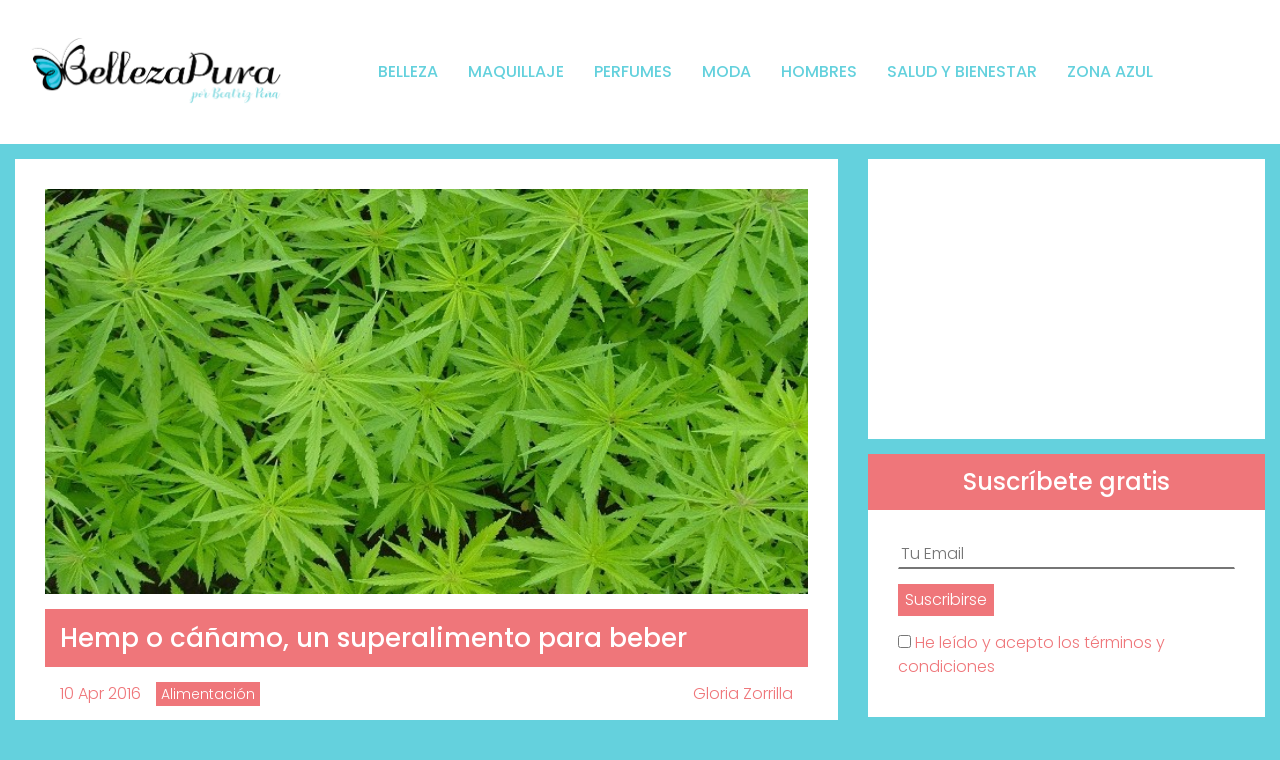

--- FILE ---
content_type: text/html; charset=UTF-8
request_url: https://www.bellezapura.com/2016/04/10/hemp-o-canamo-un-superalimento-para-beber/
body_size: 20783
content:
<!doctype html><html
lang=es><head><style>img.lazy{min-height:1px}</style><link
href=https://www.bellezapura.com/wp-content/plugins/w3-total-cache/pub/js/lazyload.min.js as=script><meta
charset="UTF-8"><meta
name="viewport" content="width=device-width, initial-scale=1, minimal-ui"><link
rel=profile href=https://gmpg.org/xfn/11><link
rel=preconnect href=https://fonts.googleapis.com><link
rel=preconnect href=https://fonts.gstatic.com crossorigin><link
href="https://fonts.googleapis.com/css2?family=Poppins:ital,wght@0,300;0,400;0,500;0,600;0,700;1,300;1,400;1,500;1,600;1,700&display=swap" rel=stylesheet><meta
name='robots' content='index, follow, max-image-preview:large, max-snippet:-1, max-video-preview:-1'><style>img:is([sizes="auto" i], [sizes^="auto," i]) { contain-intrinsic-size: 3000px 1500px }</style><title>Hemp o cáñamo, un superalimento para beberlo</title><meta
name="description" content="Hemp drink, un nuevo superalimento para tomarlo como bebida a base de cáñamo o cannabis. Muy sano y digestivo, sin lactosa, ni gluten. Leche vegetal 100%"><link
rel=canonical href=https://www.bellezapura.com/2016/04/10/hemp-o-canamo-un-superalimento-para-beber/ ><meta
property="og:locale" content="es_ES"><meta
property="og:type" content="article"><meta
property="og:title" content="Hemp o cáñamo, un superalimento para beberlo"><meta
property="og:description" content="Hemp drink, un nuevo superalimento para tomarlo como bebida a base de cáñamo o cannabis. Muy sano y digestivo, sin lactosa, ni gluten. Leche vegetal 100%"><meta
property="og:url" content="https://www.bellezapura.com/2016/04/10/hemp-o-canamo-un-superalimento-para-beber/"><meta
property="og:site_name" content="BellezaPura"><meta
property="article:publisher" content="https://www.facebook.com/BellezaPuraMagazine/"><meta
property="article:published_time" content="2016-04-09T22:09:58+00:00"><meta
property="article:modified_time" content="2016-04-10T10:54:05+00:00"><meta
property="og:image" content="https://www.bellezapura.com/wp-content/uploads/2016/04/canabis.jpg"><meta
property="og:image:width" content="660"><meta
property="og:image:height" content="350"><meta
property="og:image:type" content="image/jpeg"><meta
name="author" content="Gloria Zorrilla"><meta
name="twitter:card" content="summary_large_image"><meta
name="twitter:label1" content="Escrito por"><meta
name="twitter:data1" content="Gloria Zorrilla"><meta
name="twitter:label2" content="Tiempo de lectura"><meta
name="twitter:data2" content="2 minutos"> <script type=application/ld+json class=yoast-schema-graph>{"@context":"https://schema.org","@graph":[{"@type":"Article","@id":"https://www.bellezapura.com/2016/04/10/hemp-o-canamo-un-superalimento-para-beber/#article","isPartOf":{"@id":"https://www.bellezapura.com/2016/04/10/hemp-o-canamo-un-superalimento-para-beber/"},"author":{"name":"Gloria Zorrilla","@id":"https://www.bellezapura.com/#/schema/person/7db717d3a28688fdefda527feab9ba97"},"headline":"Hemp o cáñamo, un superalimento para beber","datePublished":"2016-04-09T22:09:58+00:00","dateModified":"2016-04-10T10:54:05+00:00","mainEntityOfPage":{"@id":"https://www.bellezapura.com/2016/04/10/hemp-o-canamo-un-superalimento-para-beber/"},"wordCount":485,"commentCount":3,"publisher":{"@id":"https://www.bellezapura.com/#organization"},"image":{"@id":"https://www.bellezapura.com/2016/04/10/hemp-o-canamo-un-superalimento-para-beber/#primaryimage"},"thumbnailUrl":"https://www.bellezapura.com/wp-content/uploads/2016/04/canabis.jpg","keywords":["alimentos saludables","cannabis","marihuana","nutrición"],"articleSection":["Alimentación"],"inLanguage":"es","potentialAction":[{"@type":"CommentAction","name":"Comment","target":["https://www.bellezapura.com/2016/04/10/hemp-o-canamo-un-superalimento-para-beber/#respond"]}]},{"@type":"WebPage","@id":"https://www.bellezapura.com/2016/04/10/hemp-o-canamo-un-superalimento-para-beber/","url":"https://www.bellezapura.com/2016/04/10/hemp-o-canamo-un-superalimento-para-beber/","name":"Hemp o cáñamo, un superalimento para beberlo","isPartOf":{"@id":"https://www.bellezapura.com/#website"},"primaryImageOfPage":{"@id":"https://www.bellezapura.com/2016/04/10/hemp-o-canamo-un-superalimento-para-beber/#primaryimage"},"image":{"@id":"https://www.bellezapura.com/2016/04/10/hemp-o-canamo-un-superalimento-para-beber/#primaryimage"},"thumbnailUrl":"https://www.bellezapura.com/wp-content/uploads/2016/04/canabis.jpg","datePublished":"2016-04-09T22:09:58+00:00","dateModified":"2016-04-10T10:54:05+00:00","description":"Hemp drink, un nuevo superalimento para tomarlo como bebida a base de cáñamo o cannabis. Muy sano y digestivo, sin lactosa, ni gluten. Leche vegetal 100%","breadcrumb":{"@id":"https://www.bellezapura.com/2016/04/10/hemp-o-canamo-un-superalimento-para-beber/#breadcrumb"},"inLanguage":"es","potentialAction":[{"@type":"ReadAction","target":["https://www.bellezapura.com/2016/04/10/hemp-o-canamo-un-superalimento-para-beber/"]}]},{"@type":"ImageObject","inLanguage":"es","@id":"https://www.bellezapura.com/2016/04/10/hemp-o-canamo-un-superalimento-para-beber/#primaryimage","url":"https://www.bellezapura.com/wp-content/uploads/2016/04/canabis.jpg","contentUrl":"https://www.bellezapura.com/wp-content/uploads/2016/04/canabis.jpg","width":660,"height":350,"caption":"Hemp, cáñamo o o cannabis en hoja"},{"@type":"BreadcrumbList","@id":"https://www.bellezapura.com/2016/04/10/hemp-o-canamo-un-superalimento-para-beber/#breadcrumb","itemListElement":[{"@type":"ListItem","position":1,"name":"Portada","item":"https://www.bellezapura.com/"},{"@type":"ListItem","position":2,"name":"Hemp o cáñamo, un superalimento para beber"}]},{"@type":"WebSite","@id":"https://www.bellezapura.com/#website","url":"https://www.bellezapura.com/","name":"BellezaPura","description":"Tu Blog de Belleza por Beatriz Peña","publisher":{"@id":"https://www.bellezapura.com/#organization"},"potentialAction":[{"@type":"SearchAction","target":{"@type":"EntryPoint","urlTemplate":"https://www.bellezapura.com/?s={search_term_string}"},"query-input":{"@type":"PropertyValueSpecification","valueRequired":true,"valueName":"search_term_string"}}],"inLanguage":"es"},{"@type":"Organization","@id":"https://www.bellezapura.com/#organization","name":"BellezaPura","url":"https://www.bellezapura.com/","logo":{"@type":"ImageObject","inLanguage":"es","@id":"https://www.bellezapura.com/#/schema/logo/image/","url":"https://www.bellezapura.com/wp-content/uploads/2022/09/cropped-cropped-beatriz.png","contentUrl":"https://www.bellezapura.com/wp-content/uploads/2022/09/cropped-cropped-beatriz.png","width":1006,"height":274,"caption":"BellezaPura"},"image":{"@id":"https://www.bellezapura.com/#/schema/logo/image/"},"sameAs":["https://www.facebook.com/BellezaPuraMagazine/","https://www.instagram.com/beatriz.bellezapura/","https://www.youtube.com/channel/UCrLj7TYrtH7IKF5Ig2kvfiw"]},{"@type":"Person","@id":"https://www.bellezapura.com/#/schema/person/7db717d3a28688fdefda527feab9ba97","name":"Gloria Zorrilla","image":{"@type":"ImageObject","inLanguage":"es","@id":"https://www.bellezapura.com/#/schema/person/image/","url":"https://www.bellezapura.com/wp-content/uploads/2024/01/GZ-foto-150x150.jpg","contentUrl":"https://www.bellezapura.com/wp-content/uploads/2024/01/GZ-foto-150x150.jpg","caption":"Gloria Zorrilla"},"description":"Periodista, Blogger &amp; Social Media Manager. Especializada en lifestyle, viajes, lujo y wellness.","url":"https://www.bellezapura.com/author/gloria-zorrilla/"}]}</script> <link
rel=dns-prefetch href=//code.jquery.com> <script id=wpp-js src="https://www.bellezapura.com/wp-content/plugins/wordpress-popular-posts/assets/js/wpp.min.js?ver=7.3.6" data-sampling=0 data-sampling-rate=100 data-api-url=https://www.bellezapura.com/wp-json/wordpress-popular-posts data-post-id=102066 data-token=d494a1eb1d data-lang=0 data-debug=0></script> <link
rel=alternate type=application/rss+xml title="BellezaPura &raquo; Comentario Hemp o cáñamo, un superalimento para beber del feed" href=https://www.bellezapura.com/2016/04/10/hemp-o-canamo-un-superalimento-para-beber/feed/ > <script>/*<![CDATA[*/window._wpemojiSettings = {"baseUrl":"https:\/\/s.w.org\/images\/core\/emoji\/16.0.1\/72x72\/","ext":".png","svgUrl":"https:\/\/s.w.org\/images\/core\/emoji\/16.0.1\/svg\/","svgExt":".svg","source":{"concatemoji":"https:\/\/www.bellezapura.com\/wp-includes\/js\/wp-emoji-release.min.js?ver=e919e3a8aefdf891ab04439a430c35fd"}};
/*! This file is auto-generated */
!function(s,n){var o,i,e;function c(e){try{var t={supportTests:e,timestamp:(new Date).valueOf()};sessionStorage.setItem(o,JSON.stringify(t))}catch(e){}}function p(e,t,n){e.clearRect(0,0,e.canvas.width,e.canvas.height),e.fillText(t,0,0);var t=new Uint32Array(e.getImageData(0,0,e.canvas.width,e.canvas.height).data),a=(e.clearRect(0,0,e.canvas.width,e.canvas.height),e.fillText(n,0,0),new Uint32Array(e.getImageData(0,0,e.canvas.width,e.canvas.height).data));return t.every(function(e,t){return e===a[t]})}function u(e,t){e.clearRect(0,0,e.canvas.width,e.canvas.height),e.fillText(t,0,0);for(var n=e.getImageData(16,16,1,1),a=0;a<n.data.length;a++)if(0!==n.data[a])return!1;return!0}function f(e,t,n,a){switch(t){case"flag":return n(e,"\ud83c\udff3\ufe0f\u200d\u26a7\ufe0f","\ud83c\udff3\ufe0f\u200b\u26a7\ufe0f")?!1:!n(e,"\ud83c\udde8\ud83c\uddf6","\ud83c\udde8\u200b\ud83c\uddf6")&&!n(e,"\ud83c\udff4\udb40\udc67\udb40\udc62\udb40\udc65\udb40\udc6e\udb40\udc67\udb40\udc7f","\ud83c\udff4\u200b\udb40\udc67\u200b\udb40\udc62\u200b\udb40\udc65\u200b\udb40\udc6e\u200b\udb40\udc67\u200b\udb40\udc7f");case"emoji":return!a(e,"\ud83e\udedf")}return!1}function g(e,t,n,a){var r="undefined"!=typeof WorkerGlobalScope&&self instanceof WorkerGlobalScope?new OffscreenCanvas(300,150):s.createElement("canvas"),o=r.getContext("2d",{willReadFrequently:!0}),i=(o.textBaseline="top",o.font="600 32px Arial",{});return e.forEach(function(e){i[e]=t(o,e,n,a)}),i}function t(e){var t=s.createElement("script");t.src=e,t.defer=!0,s.head.appendChild(t)}"undefined"!=typeof Promise&&(o="wpEmojiSettingsSupports",i=["flag","emoji"],n.supports={everything:!0,everythingExceptFlag:!0},e=new Promise(function(e){s.addEventListener("DOMContentLoaded",e,{once:!0})}),new Promise(function(t){var n=function(){try{var e=JSON.parse(sessionStorage.getItem(o));if("object"==typeof e&&"number"==typeof e.timestamp&&(new Date).valueOf()<e.timestamp+604800&&"object"==typeof e.supportTests)return e.supportTests}catch(e){}return null}();if(!n){if("undefined"!=typeof Worker&&"undefined"!=typeof OffscreenCanvas&&"undefined"!=typeof URL&&URL.createObjectURL&&"undefined"!=typeof Blob)try{var e="postMessage("+g.toString()+"("+[JSON.stringify(i),f.toString(),p.toString(),u.toString()].join(",")+"));",a=new Blob([e],{type:"text/javascript"}),r=new Worker(URL.createObjectURL(a),{name:"wpTestEmojiSupports"});return void(r.onmessage=function(e){c(n=e.data),r.terminate(),t(n)})}catch(e){}c(n=g(i,f,p,u))}t(n)}).then(function(e){for(var t in e)n.supports[t]=e[t],n.supports.everything=n.supports.everything&&n.supports[t],"flag"!==t&&(n.supports.everythingExceptFlag=n.supports.everythingExceptFlag&&n.supports[t]);n.supports.everythingExceptFlag=n.supports.everythingExceptFlag&&!n.supports.flag,n.DOMReady=!1,n.readyCallback=function(){n.DOMReady=!0}}).then(function(){return e}).then(function(){var e;n.supports.everything||(n.readyCallback(),(e=n.source||{}).concatemoji?t(e.concatemoji):e.wpemoji&&e.twemoji&&(t(e.twemoji),t(e.wpemoji)))}))}((window,document),window._wpemojiSettings);/*]]>*/</script> <script id=belle-ready>window.advanced_ads_ready=function(e,a){a=a||"complete";var d=function(e){return"interactive"===a?"loading"!==e:"complete"===e};d(document.readyState)?e():document.addEventListener("readystatechange",(function(a){d(a.target.readyState)&&e()}),{once:"interactive"===a})},window.advanced_ads_ready_queue=window.advanced_ads_ready_queue||[];</script> <style id=wp-emoji-styles-inline-css>img.wp-smiley, img.emoji {
		display: inline !important;
		border: none !important;
		box-shadow: none !important;
		height: 1em !important;
		width: 1em !important;
		margin: 0 0.07em !important;
		vertical-align: -0.1em !important;
		background: none !important;
		padding: 0 !important;
	}</style><link
rel=stylesheet href=https://www.bellezapura.com/wp-content/cache/minify/a5ff7.css media=all><style id=classic-theme-styles-inline-css>/*! This file is auto-generated */
.wp-block-button__link{color:#fff;background-color:#32373c;border-radius:9999px;box-shadow:none;text-decoration:none;padding:calc(.667em + 2px) calc(1.333em + 2px);font-size:1.125em}.wp-block-file__button{background:#32373c;color:#fff;text-decoration:none}</style><style id=global-styles-inline-css>/*<![CDATA[*/:root{--wp--preset--aspect-ratio--square: 1;--wp--preset--aspect-ratio--4-3: 4/3;--wp--preset--aspect-ratio--3-4: 3/4;--wp--preset--aspect-ratio--3-2: 3/2;--wp--preset--aspect-ratio--2-3: 2/3;--wp--preset--aspect-ratio--16-9: 16/9;--wp--preset--aspect-ratio--9-16: 9/16;--wp--preset--color--black: #000000;--wp--preset--color--cyan-bluish-gray: #abb8c3;--wp--preset--color--white: #ffffff;--wp--preset--color--pale-pink: #f78da7;--wp--preset--color--vivid-red: #cf2e2e;--wp--preset--color--luminous-vivid-orange: #ff6900;--wp--preset--color--luminous-vivid-amber: #fcb900;--wp--preset--color--light-green-cyan: #7bdcb5;--wp--preset--color--vivid-green-cyan: #00d084;--wp--preset--color--pale-cyan-blue: #8ed1fc;--wp--preset--color--vivid-cyan-blue: #0693e3;--wp--preset--color--vivid-purple: #9b51e0;--wp--preset--gradient--vivid-cyan-blue-to-vivid-purple: linear-gradient(135deg,rgba(6,147,227,1) 0%,rgb(155,81,224) 100%);--wp--preset--gradient--light-green-cyan-to-vivid-green-cyan: linear-gradient(135deg,rgb(122,220,180) 0%,rgb(0,208,130) 100%);--wp--preset--gradient--luminous-vivid-amber-to-luminous-vivid-orange: linear-gradient(135deg,rgba(252,185,0,1) 0%,rgba(255,105,0,1) 100%);--wp--preset--gradient--luminous-vivid-orange-to-vivid-red: linear-gradient(135deg,rgba(255,105,0,1) 0%,rgb(207,46,46) 100%);--wp--preset--gradient--very-light-gray-to-cyan-bluish-gray: linear-gradient(135deg,rgb(238,238,238) 0%,rgb(169,184,195) 100%);--wp--preset--gradient--cool-to-warm-spectrum: linear-gradient(135deg,rgb(74,234,220) 0%,rgb(151,120,209) 20%,rgb(207,42,186) 40%,rgb(238,44,130) 60%,rgb(251,105,98) 80%,rgb(254,248,76) 100%);--wp--preset--gradient--blush-light-purple: linear-gradient(135deg,rgb(255,206,236) 0%,rgb(152,150,240) 100%);--wp--preset--gradient--blush-bordeaux: linear-gradient(135deg,rgb(254,205,165) 0%,rgb(254,45,45) 50%,rgb(107,0,62) 100%);--wp--preset--gradient--luminous-dusk: linear-gradient(135deg,rgb(255,203,112) 0%,rgb(199,81,192) 50%,rgb(65,88,208) 100%);--wp--preset--gradient--pale-ocean: linear-gradient(135deg,rgb(255,245,203) 0%,rgb(182,227,212) 50%,rgb(51,167,181) 100%);--wp--preset--gradient--electric-grass: linear-gradient(135deg,rgb(202,248,128) 0%,rgb(113,206,126) 100%);--wp--preset--gradient--midnight: linear-gradient(135deg,rgb(2,3,129) 0%,rgb(40,116,252) 100%);--wp--preset--font-size--small: 13px;--wp--preset--font-size--medium: 20px;--wp--preset--font-size--large: 36px;--wp--preset--font-size--x-large: 42px;--wp--preset--spacing--20: 0.44rem;--wp--preset--spacing--30: 0.67rem;--wp--preset--spacing--40: 1rem;--wp--preset--spacing--50: 1.5rem;--wp--preset--spacing--60: 2.25rem;--wp--preset--spacing--70: 3.38rem;--wp--preset--spacing--80: 5.06rem;--wp--preset--shadow--natural: 6px 6px 9px rgba(0, 0, 0, 0.2);--wp--preset--shadow--deep: 12px 12px 50px rgba(0, 0, 0, 0.4);--wp--preset--shadow--sharp: 6px 6px 0px rgba(0, 0, 0, 0.2);--wp--preset--shadow--outlined: 6px 6px 0px -3px rgba(255, 255, 255, 1), 6px 6px rgba(0, 0, 0, 1);--wp--preset--shadow--crisp: 6px 6px 0px rgba(0, 0, 0, 1);}:where(.is-layout-flex){gap: 0.5em;}:where(.is-layout-grid){gap: 0.5em;}body .is-layout-flex{display: flex;}.is-layout-flex{flex-wrap: wrap;align-items: center;}.is-layout-flex > :is(*, div){margin: 0;}body .is-layout-grid{display: grid;}.is-layout-grid > :is(*, div){margin: 0;}:where(.wp-block-columns.is-layout-flex){gap: 2em;}:where(.wp-block-columns.is-layout-grid){gap: 2em;}:where(.wp-block-post-template.is-layout-flex){gap: 1.25em;}:where(.wp-block-post-template.is-layout-grid){gap: 1.25em;}.has-black-color{color: var(--wp--preset--color--black) !important;}.has-cyan-bluish-gray-color{color: var(--wp--preset--color--cyan-bluish-gray) !important;}.has-white-color{color: var(--wp--preset--color--white) !important;}.has-pale-pink-color{color: var(--wp--preset--color--pale-pink) !important;}.has-vivid-red-color{color: var(--wp--preset--color--vivid-red) !important;}.has-luminous-vivid-orange-color{color: var(--wp--preset--color--luminous-vivid-orange) !important;}.has-luminous-vivid-amber-color{color: var(--wp--preset--color--luminous-vivid-amber) !important;}.has-light-green-cyan-color{color: var(--wp--preset--color--light-green-cyan) !important;}.has-vivid-green-cyan-color{color: var(--wp--preset--color--vivid-green-cyan) !important;}.has-pale-cyan-blue-color{color: var(--wp--preset--color--pale-cyan-blue) !important;}.has-vivid-cyan-blue-color{color: var(--wp--preset--color--vivid-cyan-blue) !important;}.has-vivid-purple-color{color: var(--wp--preset--color--vivid-purple) !important;}.has-black-background-color{background-color: var(--wp--preset--color--black) !important;}.has-cyan-bluish-gray-background-color{background-color: var(--wp--preset--color--cyan-bluish-gray) !important;}.has-white-background-color{background-color: var(--wp--preset--color--white) !important;}.has-pale-pink-background-color{background-color: var(--wp--preset--color--pale-pink) !important;}.has-vivid-red-background-color{background-color: var(--wp--preset--color--vivid-red) !important;}.has-luminous-vivid-orange-background-color{background-color: var(--wp--preset--color--luminous-vivid-orange) !important;}.has-luminous-vivid-amber-background-color{background-color: var(--wp--preset--color--luminous-vivid-amber) !important;}.has-light-green-cyan-background-color{background-color: var(--wp--preset--color--light-green-cyan) !important;}.has-vivid-green-cyan-background-color{background-color: var(--wp--preset--color--vivid-green-cyan) !important;}.has-pale-cyan-blue-background-color{background-color: var(--wp--preset--color--pale-cyan-blue) !important;}.has-vivid-cyan-blue-background-color{background-color: var(--wp--preset--color--vivid-cyan-blue) !important;}.has-vivid-purple-background-color{background-color: var(--wp--preset--color--vivid-purple) !important;}.has-black-border-color{border-color: var(--wp--preset--color--black) !important;}.has-cyan-bluish-gray-border-color{border-color: var(--wp--preset--color--cyan-bluish-gray) !important;}.has-white-border-color{border-color: var(--wp--preset--color--white) !important;}.has-pale-pink-border-color{border-color: var(--wp--preset--color--pale-pink) !important;}.has-vivid-red-border-color{border-color: var(--wp--preset--color--vivid-red) !important;}.has-luminous-vivid-orange-border-color{border-color: var(--wp--preset--color--luminous-vivid-orange) !important;}.has-luminous-vivid-amber-border-color{border-color: var(--wp--preset--color--luminous-vivid-amber) !important;}.has-light-green-cyan-border-color{border-color: var(--wp--preset--color--light-green-cyan) !important;}.has-vivid-green-cyan-border-color{border-color: var(--wp--preset--color--vivid-green-cyan) !important;}.has-pale-cyan-blue-border-color{border-color: var(--wp--preset--color--pale-cyan-blue) !important;}.has-vivid-cyan-blue-border-color{border-color: var(--wp--preset--color--vivid-cyan-blue) !important;}.has-vivid-purple-border-color{border-color: var(--wp--preset--color--vivid-purple) !important;}.has-vivid-cyan-blue-to-vivid-purple-gradient-background{background: var(--wp--preset--gradient--vivid-cyan-blue-to-vivid-purple) !important;}.has-light-green-cyan-to-vivid-green-cyan-gradient-background{background: var(--wp--preset--gradient--light-green-cyan-to-vivid-green-cyan) !important;}.has-luminous-vivid-amber-to-luminous-vivid-orange-gradient-background{background: var(--wp--preset--gradient--luminous-vivid-amber-to-luminous-vivid-orange) !important;}.has-luminous-vivid-orange-to-vivid-red-gradient-background{background: var(--wp--preset--gradient--luminous-vivid-orange-to-vivid-red) !important;}.has-very-light-gray-to-cyan-bluish-gray-gradient-background{background: var(--wp--preset--gradient--very-light-gray-to-cyan-bluish-gray) !important;}.has-cool-to-warm-spectrum-gradient-background{background: var(--wp--preset--gradient--cool-to-warm-spectrum) !important;}.has-blush-light-purple-gradient-background{background: var(--wp--preset--gradient--blush-light-purple) !important;}.has-blush-bordeaux-gradient-background{background: var(--wp--preset--gradient--blush-bordeaux) !important;}.has-luminous-dusk-gradient-background{background: var(--wp--preset--gradient--luminous-dusk) !important;}.has-pale-ocean-gradient-background{background: var(--wp--preset--gradient--pale-ocean) !important;}.has-electric-grass-gradient-background{background: var(--wp--preset--gradient--electric-grass) !important;}.has-midnight-gradient-background{background: var(--wp--preset--gradient--midnight) !important;}.has-small-font-size{font-size: var(--wp--preset--font-size--small) !important;}.has-medium-font-size{font-size: var(--wp--preset--font-size--medium) !important;}.has-large-font-size{font-size: var(--wp--preset--font-size--large) !important;}.has-x-large-font-size{font-size: var(--wp--preset--font-size--x-large) !important;}
:where(.wp-block-post-template.is-layout-flex){gap: 1.25em;}:where(.wp-block-post-template.is-layout-grid){gap: 1.25em;}
:where(.wp-block-columns.is-layout-flex){gap: 2em;}:where(.wp-block-columns.is-layout-grid){gap: 2em;}
:root :where(.wp-block-pullquote){font-size: 1.5em;line-height: 1.6;}/*]]>*/</style><link
rel=stylesheet href=https://www.bellezapura.com/wp-content/cache/minify/4c431.css media=all><link
rel=stylesheet href=https://www.bellezapura.com/wp-content/cache/minify/ce937.css media=all><link
rel=stylesheet href=https://www.bellezapura.com/wp-content/cache/minify/8607e.css media=all><link
rel=stylesheet href=https://www.bellezapura.com/wp-content/cache/minify/de73e.css media=all><link
rel=stylesheet href=https://www.bellezapura.com/wp-content/cache/minify/18599.css media=all><link
rel=stylesheet href=https://www.bellezapura.com/wp-content/cache/minify/8bd37.css media=all><link
rel=stylesheet href=https://www.bellezapura.com/wp-content/cache/minify/b3606.css media=all><link
rel=stylesheet href=https://www.bellezapura.com/wp-content/cache/minify/45548.css media=all><link
rel=stylesheet href=https://www.bellezapura.com/wp-content/cache/minify/54e99.css media=all><link
rel=stylesheet href=https://www.bellezapura.com/wp-content/cache/minify/4ad1f.css media=all><link
rel=stylesheet href=https://www.bellezapura.com/wp-content/cache/minify/dda2a.css media=all><link
rel=stylesheet href=https://www.bellezapura.com/wp-content/cache/minify/96225.css media=all><link
rel=stylesheet href=https://www.bellezapura.com/wp-content/cache/minify/aad71.css media=all><link
rel=stylesheet href=https://www.bellezapura.com/wp-content/cache/minify/b0307.css media=all><link
rel=stylesheet href=https://www.bellezapura.com/wp-content/cache/minify/13edd.css media=all> <script defer src=https://www.bellezapura.com/wp-content/cache/minify/6f25a.js></script> <script id=say-what-js-js-extra>var say_what_data = {"replacements":{"bluth|All articles by|":"Todos los Art\u00edculos de","bluth|Comment|":"Comentario","bluth|Leave a Reply|":"Deja un comentario","bluth|Next Article|":"Deja un comentario","bluth|Popular articles by|":"Art\u00edculos Populares de","bluth|Post Comment|":"Enviar comentario","bluth|Name *|":"Nombre *","bluth|Your Name|":"Nombre","bluth|Your Email|":"Email","bluth|Submit Comment|":"Enviar Comentario"}};</script> <script defer src=https://www.bellezapura.com/wp-content/cache/minify/7cb2e.js></script> <script src="https://code.jquery.com/jquery-3.6.0.min.js?ver=3.6.0" id=jquery-js></script> <script defer src=https://www.bellezapura.com/wp-content/cache/minify/2434d.js></script> <script defer src=https://www.bellezapura.com/wp-content/cache/minify/4debc.js></script> <script id=advanced-ads-advanced-js-js-extra>var advads_options = {"blog_id":"1","privacy":{"enabled":false,"state":"not_needed"}};</script> <script defer src=https://www.bellezapura.com/wp-content/cache/minify/2c6e9.js></script> <script id=advanced_ads_pro/visitor_conditions-js-extra>var advanced_ads_pro_visitor_conditions = {"referrer_cookie_name":"advanced_ads_pro_visitor_referrer","referrer_exdays":"365","page_impr_cookie_name":"advanced_ads_page_impressions","page_impr_exdays":"3650"};</script> <script defer src=https://www.bellezapura.com/wp-content/cache/minify/761e0.js></script> <script defer src=https://www.bellezapura.com/wp-content/cache/minify/58b0b.js></script> <script defer src=https://www.bellezapura.com/wp-content/cache/minify/6ed7c.js></script> <script defer src=https://www.bellezapura.com/wp-content/cache/minify/3c9e1.js></script> <script defer src=https://www.bellezapura.com/wp-content/cache/minify/6015e.js></script> <script id=gridrotator-js-extra>var GridRotator = {"assetsUrl":"https:\/\/www.bellezapura.com\/wp-content\/plugins\/enjoy-instagram-instagram-responsive-images-gallery-and-carousel\/assets"};</script> <script defer src=https://www.bellezapura.com/wp-content/cache/minify/80490.js></script> <script defer src=https://www.bellezapura.com/wp-content/cache/minify/6e40b.js></script> <script defer src=https://www.bellezapura.com/wp-content/cache/minify/56f3c.js></script> <script defer src=https://www.bellezapura.com/wp-content/cache/minify/96bdf.js></script> <link
rel=https://api.w.org/ href=https://www.bellezapura.com/wp-json/ ><link
rel=alternate title=JSON type=application/json href=https://www.bellezapura.com/wp-json/wp/v2/posts/102066><link
rel=EditURI type=application/rsd+xml title=RSD href=https://www.bellezapura.com/xmlrpc.php?rsd><link
rel=shortlink href='https://www.bellezapura.com/?p=102066'><link
rel=alternate title="oEmbed (JSON)" type=application/json+oembed href="https://www.bellezapura.com/wp-json/oembed/1.0/embed?url=https%3A%2F%2Fwww.bellezapura.com%2F2016%2F04%2F10%2Fhemp-o-canamo-un-superalimento-para-beber%2F"><link
rel=alternate title="oEmbed (XML)" type=text/xml+oembed href="https://www.bellezapura.com/wp-json/oembed/1.0/embed?url=https%3A%2F%2Fwww.bellezapura.com%2F2016%2F04%2F10%2Fhemp-o-canamo-un-superalimento-para-beber%2F&#038;format=xml"> <script async src="https://www.googletagmanager.com/gtag/js?id=G-WG24QWGVHJ "></script> <script>window.dataLayer = window.dataLayer || [];
			function gtag(){dataLayer.push(arguments);}
			gtag('js', new Date());
			gtag('config', 'G-WG24QWGVHJ ');</script> <script>(function(url){
	if(/(?:Chrome\/26\.0\.1410\.63 Safari\/537\.31|WordfenceTestMonBot)/.test(navigator.userAgent)){ return; }
	var addEvent = function(evt, handler) {
		if (window.addEventListener) {
			document.addEventListener(evt, handler, false);
		} else if (window.attachEvent) {
			document.attachEvent('on' + evt, handler);
		}
	};
	var removeEvent = function(evt, handler) {
		if (window.removeEventListener) {
			document.removeEventListener(evt, handler, false);
		} else if (window.detachEvent) {
			document.detachEvent('on' + evt, handler);
		}
	};
	var evts = 'contextmenu dblclick drag dragend dragenter dragleave dragover dragstart drop keydown keypress keyup mousedown mousemove mouseout mouseover mouseup mousewheel scroll'.split(' ');
	var logHuman = function() {
		if (window.wfLogHumanRan) { return; }
		window.wfLogHumanRan = true;
		var wfscr = document.createElement('script');
		wfscr.type = 'text/javascript';
		wfscr.async = true;
		wfscr.src = url + '&r=' + Math.random();
		(document.getElementsByTagName('head')[0]||document.getElementsByTagName('body')[0]).appendChild(wfscr);
		for (var i = 0; i < evts.length; i++) {
			removeEvent(evts[i], logHuman);
		}
	};
	for (var i = 0; i < evts.length; i++) {
		addEvent(evts[i], logHuman);
	}
})('//www.bellezapura.com/?wordfence_lh=1&hid=DF1B4F1A51D0181A8959A92B2ABC50B0');</script> <script>//Grid displaying after loading of images
			function display_grid() {
				jQuery('[id^="ei-grid-loading-"]').hide();
				jQuery('[id^="ei-grid-list-"]').show();
			}

			window.onload = display_grid;

			jQuery(function () {
				jQuery(document).on('click', '.fancybox-caption__body', function () {
					jQuery(this).toggleClass('full-caption')
				})
			});</script> <style id=wpp-loading-animation-styles>@-webkit-keyframes bgslide{from{background-position-x:0}to{background-position-x:-200%}}@keyframes bgslide{from{background-position-x:0}to{background-position-x:-200%}}.wpp-widget-block-placeholder,.wpp-shortcode-placeholder{margin:0 auto;width:60px;height:3px;background:#dd3737;background:linear-gradient(90deg,#dd3737 0%,#571313 10%,#dd3737 100%);background-size:200% auto;border-radius:3px;-webkit-animation:bgslide 1s infinite linear;animation:bgslide 1s infinite linear}</style> <script>var advadsCfpQueue = [];
		var advadsCfpAd = function( adID ){
			if ( 'undefined' == typeof advadsProCfp ) { advadsCfpQueue.push( adID ) } else { advadsProCfp.addElement( adID ) }
		};</script> <style>a.st_tag, a.internal_tag, .st_tag, .internal_tag { text-decoration: underline !important; }</style> <script type=application/ld+json class=saswp-schema-markup-output>[{"@context":"https:\/\/schema.org\/","@type":"Article","@id":"https:\/\/www.bellezapura.com\/2016\/04\/10\/hemp-o-canamo-un-superalimento-para-beber\/#Article","url":"https:\/\/www.bellezapura.com\/2016\/04\/10\/hemp-o-canamo-un-superalimento-para-beber\/","inLanguage":"es","mainEntityOfPage":"https:\/\/www.bellezapura.com\/2016\/04\/10\/hemp-o-canamo-un-superalimento-para-beber\/","headline":"Hemp o c\u00e1\u00f1amo, un superalimento para beber","description":"Hemp drink, un nuevo superalimento para tomarlo como bebida a base de c\u00e1\u00f1amo o cannabis.\r\nMuy sano y digestivo, sin lactosa, ni gluten. Leche vegetal 100%. Lo comercializa EcoMil.","articleBody":"Si eres de las que son al\u00e9rgicas a la lactosa o, simplemente consumes \u2018leches\u2019 vegetales por una cuesti\u00f3n de filosof\u00eda de vida, o por llevar una vida m\u00e1s saludable la bebida de c\u00e1\u00f1amo, es una gran alternativa a la de soja, arroz o la de almendra. S\u00ed, y me refiero a la de la planta de cannabis, a la que cada d\u00eda se le encuentran m\u00e1s usos. Y no me refiero al uso l\u00fadico de los porros, sino a usos textiles y en la alimentaci\u00f3n.    No te escandalices, se trata de un producto totalmente legal, aunque no demasiado conocido. El hemp (c\u00e1\u00f1amo o marihuana en espa\u00f1ol) est\u00e1 considerado como un superalimento, por su excelente valor nutricional. La manera m\u00e1s f\u00e1cil de consumirla es como bebida elaborada a partir de las semillas de c\u00e1\u00f1amo y agua. Es una bebida muy digestiva, al contrario que la soja o las leches animales, libre de lactosa y de gluten.         Semillas de c\u00e1\u00f1amo, hemp o cannabis    Si no la has probado nunca ver\u00e1s que tiene un gusto particular, como a nuez. EcoMil es una de las marcas que comercializa bebidas de cannabis\u00a0de cultivo ecol\u00f3gico en nuestro pa\u00eds. Los ingredientes: agua, semillas de c\u00e1\u00f1amo (3%), aceite de c\u00e1\u00f1amo (1.3%), almid\u00f3n de tapioca y lecitina de girasol. Y no contiene ni az\u00facares, ni edulcorantes.\u00a0La manera de consumirla es tal cual, sin az\u00facar, o bien fr\u00eda o caliente, como te guste m\u00e1s. Eso si, una vez que hayas abierto el envase tendr\u00e1s que meterlo en la nevera y dura unos 5 d\u00edas refrigerado.        Un vaso o 100g  Valor      Valor energ\u00e9tico  80Kcal\/165.00 kJ \/ 40.00 kcal      Grasas  2.90 g      Saturadas  0.30 g      Hidratos de Carbono  2.20 g      Az\u00facares  0.10 g      Lactosa  0.00 g      Prote\u00ednas  1.00 g      Sal  0.07 g        As\u00ed como vitaminas del grupo B, A, E, D. Minerales como: Potasio, F\u00f3sforo, Calcio, Hierro, Zinc, Magnesio\u2026 0% de colesterol, amino\u00e1cidos esenciales, rica en \u00e1cidos grasos omega3 y omega 6 \u2026 Un verdadero superalimento, sano y digestivo.    \u00bfTe atreves a probar el hemp drink? Igual te acabas acostumbrando y te gusta m\u00e1s que las otras opciones de \u2018leches\u2019 vegetales m\u00e1s conocidas y convencionales.     EcoMil, una de las marcas que comercializa la bebida de c\u00e1\u00f1amo    La puedes encontrar online, en tiendas de diet\u00e9tica, en El Corte Ingl\u00e9s, Carrefour y en la cadena de supermercados ecol\u00f3gicos Veritas.    Y si te gusta el sabor del c\u00e1\u00f1amo, tambi\u00e9n puedes encontrar otros productos alimenticios para consumirlo, en forma de semillas enteras, semillas molidas, aceite de c\u00e1\u00f1amo o en forma de barritas energ\u00e9ticas. T\u00fa eliges.    &nbsp;    Leche de C\u00e1\u00f1amo sin az\u00facar bio EcoMil. Precio: 2,50 euros\/ 1 litro    &nbsp;    &nbsp;","keywords":"alimentos saludables, cannabis, marihuana, nutrici\u00f3n, ","datePublished":"2016-04-10T00:09:58+02:00","dateModified":"2016-04-10T12:54:05+02:00","author":{"@type":"Person","name":"Gloria Zorrilla","description":"Periodista, Blogger &amp; Social Media Manager. Especializada en lifestyle, viajes, lujo y wellness.","url":"https:\/\/www.bellezapura.com\/author\/gloria-zorrilla\/","sameAs":[],"image":{"@type":"ImageObject","url":"https:\/\/www.bellezapura.com\/wp-content\/uploads\/2024\/01\/GZ-foto-150x150.jpg","height":96,"width":96}},"editor":{"@type":"Person","name":"Gloria Zorrilla","description":"Periodista, Blogger &amp; Social Media Manager. Especializada en lifestyle, viajes, lujo y wellness.","url":"https:\/\/www.bellezapura.com\/author\/gloria-zorrilla\/","sameAs":[],"image":{"@type":"ImageObject","url":"https:\/\/www.bellezapura.com\/wp-content\/uploads\/2024\/01\/GZ-foto-150x150.jpg","height":96,"width":96}},"publisher":{"@type":"Organization","name":"BellezaPura","url":"https:\/\/www.bellezapura.com","logo":{"@type":"ImageObject","url":"https:\/\/www.bellezapura.com\/wp-content\/uploads\/2019\/03\/BellezaPura-logo.png","width":160,"height":50}},"image":[{"@type":"ImageObject","@id":"https:\/\/www.bellezapura.com\/2016\/04\/10\/hemp-o-canamo-un-superalimento-para-beber\/#primaryimage","url":"https:\/\/www.bellezapura.com\/wp-content\/uploads\/2016\/04\/canabis-1200x900.jpg","width":"1200","height":"900","caption":"Hemp, c\u00e1\u00f1amo o o cannabis en hoja"},{"@type":"ImageObject","url":"https:\/\/www.bellezapura.com\/wp-content\/uploads\/2016\/04\/canabis-1200x720.jpg","width":"1200","height":"720","caption":"Hemp, c\u00e1\u00f1amo o o cannabis en hoja"},{"@type":"ImageObject","url":"https:\/\/www.bellezapura.com\/wp-content\/uploads\/2016\/04\/canabis-1200x675.jpg","width":"1200","height":"675","caption":"Hemp, c\u00e1\u00f1amo o o cannabis en hoja"},{"@type":"ImageObject","url":"https:\/\/www.bellezapura.com\/wp-content\/uploads\/2016\/04\/canabis-636x636.jpg","width":"636","height":"636","caption":"Hemp, c\u00e1\u00f1amo o o cannabis en hoja"},{"@type":"ImageObject","url":"https:\/\/www.bellezapura.com\/wp-content\/uploads\/2016\/04\/semillas-de-canamo-500x333.jpg","width":500,"height":333,"caption":"Semillas de c\u00e1\u00f1amo, hemp o cannabis"},{"@type":"ImageObject","url":"https:\/\/www.bellezapura.com\/wp-content\/uploads\/2016\/04\/ecomil-500x500.png","width":500,"height":500,"caption":"EcoMil, una de las marcas que comercializa la bebida de c\u00e1\u00f1amo"}]}]</script> <script async src="https://pagead2.googlesyndication.com/pagead/js/adsbygoogle.js?client=ca-pub-3841064002964891" crossorigin=anonymous></script> <style id=wp-custom-css>.custom_link_bar{
   display: block;
   width: 100%;
   text-align: center;
}

.widget_media_image a{
	width: 100%;
	display: block;
	max-width: none;
	text-align: center;	
}

.widget_media_image img{
	display: inline-block;
	margin: 30px;
	width: auto !important;
	max-width: calc(100% - 60px) !important;
	height: auto;
}

.widget.popular-posts h3{
	background-color: #EF767A;
color: white;
padding: 15px;
font-size: 24px;
text-align: center;
margin: 0;
}

.popular_posts_list {
	padding: 30px 30px 15px 30px;
}

.popular_posts_list .popular_posts_list_element{
	width: 100%;
	display: inline-block;
	margin-bottom: 15px;
}

.popular_posts_list .popular_posts_list_element .post_image{
	display: inline-block;
	width: 100%;
	position: relative;
	height: 220px;
	overflow: hidden;
}

.popular_posts_list .popular_posts_list_element .post_image img{
	position: absolute;
	top: 0;
	left: 50%;
	width: 100%;
	height: auto;
	transform: translateX(-50%)
}

.popular_posts_list .popular_posts_list_element .wpp-post-title{
	display: inline-block;
	width: 100%;
	color: #EF767A;
	text-transform: uppercase;
	font-weight: 500;
	text-decoration: none !important;
	margin-bottom: 5px;
}

.popular_posts_list .popular_posts_list_element .post_date{
	color: #EF767A;
	font-size: 14px;
}

.popular_posts_list .popular_posts_list_element .post_category {
	float: right;
}

.popular_posts_list .popular_posts_list_element .post_category a{
	background-color: #EF767A;
	color: white;
	margin-left: 5px;
	height: 24px;
	padding: 0 5px;
}
.popular-posts .wpp-no-data{
   text-align: center;
}

.body-container .row > .google-auto-placed {
	display: none !important
}

.google-auto-placed {
	overflow: auto !important;
}</style> <script async=true>(function() {
  var host = 'www.bellezapura.com';
  var element = document.createElement('script');
  var firstScript = document.getElementsByTagName('script')[0];
  var url = 'https://cmp.inmobi.com'
    .concat('/choice/', 'kTe7ugdTXUske', '/', host, '/choice.js?tag_version=V3');
  var uspTries = 0;
  var uspTriesLimit = 3;
  element.async = true;
  element.type = 'text/javascript';
  element.src = url;

  firstScript.parentNode.insertBefore(element, firstScript);

  function makeStub() {
    var TCF_LOCATOR_NAME = '__tcfapiLocator';
    var queue = [];
    var win = window;
    var cmpFrame;

    function addFrame() {
      var doc = win.document;
      var otherCMP = !!(win.frames[TCF_LOCATOR_NAME]);

      if (!otherCMP) {
        if (doc.body) {
          var iframe = doc.createElement('iframe');

          iframe.style.cssText = 'display:none';
          iframe.name = TCF_LOCATOR_NAME;
          doc.body.appendChild(iframe);
        } else {
          setTimeout(addFrame, 5);
        }
      }
      return !otherCMP;
    }

    function tcfAPIHandler() {
      var gdprApplies;
      var args = arguments;

      if (!args.length) {
        return queue;
      } else if (args[0] === 'setGdprApplies') {
        if (
          args.length > 3 &&
          args[2] === 2 &&
          typeof args[3] === 'boolean'
        ) {
          gdprApplies = args[3];
          if (typeof args[2] === 'function') {
            args[2]('set', true);
          }
        }
      } else if (args[0] === 'ping') {
        var retr = {
          gdprApplies: gdprApplies,
          cmpLoaded: false,
          cmpStatus: 'stub'
        };

        if (typeof args[2] === 'function') {
          args[2](retr);
        }
      } else {
        if(args[0] === 'init' && typeof args[3] === 'object') {
          args[3] = Object.assign(args[3], { tag_version: 'V3' });
        }
        queue.push(args);
      }
    }

    function postMessageEventHandler(event) {
      var msgIsString = typeof event.data === 'string';
      var json = {};

      try {
        if (msgIsString) {
          json = JSON.parse(event.data);
        } else {
          json = event.data;
        }
      } catch (ignore) {}

      var payload = json.__tcfapiCall;

      if (payload) {
        window.__tcfapi(
          payload.command,
          payload.version,
          function(retValue, success) {
            var returnMsg = {
              __tcfapiReturn: {
                returnValue: retValue,
                success: success,
                callId: payload.callId
              }
            };
            if (msgIsString) {
              returnMsg = JSON.stringify(returnMsg);
            }
            if (event && event.source && event.source.postMessage) {
              event.source.postMessage(returnMsg, '*');
            }
          },
          payload.parameter
        );
      }
    }

    while (win) {
      try {
        if (win.frames[TCF_LOCATOR_NAME]) {
          cmpFrame = win;
          break;
        }
      } catch (ignore) {}

      if (win === window.top) {
        break;
      }
      win = win.parent;
    }
    if (!cmpFrame) {
      addFrame();
      win.__tcfapi = tcfAPIHandler;
      win.addEventListener('message', postMessageEventHandler, false);
    }
  };

  makeStub();

  function makeGppStub() {
    const CMP_ID = 10;
    const SUPPORTED_APIS = [
      '2:tcfeuv2',
      '6:uspv1',
      '7:usnatv1',
      '8:usca',
      '9:usvav1',
      '10:uscov1',
      '11:usutv1',
      '12:usctv1'
    ];

    window.__gpp_addFrame = function (n) {
      if (!window.frames[n]) {
        if (document.body) {
          var i = document.createElement("iframe");
          i.style.cssText = "display:none";
          i.name = n;
          document.body.appendChild(i);
        } else {
          window.setTimeout(window.__gpp_addFrame, 10, n);
        }
      }
    };
    window.__gpp_stub = function () {
      var b = arguments;
      __gpp.queue = __gpp.queue || [];
      __gpp.events = __gpp.events || [];

      if (!b.length || (b.length == 1 && b[0] == "queue")) {
        return __gpp.queue;
      }

      if (b.length == 1 && b[0] == "events") {
        return __gpp.events;
      }

      var cmd = b[0];
      var clb = b.length > 1 ? b[1] : null;
      var par = b.length > 2 ? b[2] : null;
      if (cmd === "ping") {
        clb(
          {
            gppVersion: "1.1", // must be “Version.Subversion”, current: “1.1”
            cmpStatus: "stub", // possible values: stub, loading, loaded, error
            cmpDisplayStatus: "hidden", // possible values: hidden, visible, disabled
            signalStatus: "not ready", // possible values: not ready, ready
            supportedAPIs: SUPPORTED_APIS, // list of supported APIs
            cmpId: CMP_ID, // IAB assigned CMP ID, may be 0 during stub/loading
            sectionList: [],
            applicableSections: [-1],
            gppString: "",
            parsedSections: {},
          },
          true
        );
      } else if (cmd === "addEventListener") {
        if (!("lastId" in __gpp)) {
          __gpp.lastId = 0;
        }
        __gpp.lastId++;
        var lnr = __gpp.lastId;
        __gpp.events.push({
          id: lnr,
          callback: clb,
          parameter: par,
        });
        clb(
          {
            eventName: "listenerRegistered",
            listenerId: lnr, // Registered ID of the listener
            data: true, // positive signal
            pingData: {
              gppVersion: "1.1", // must be “Version.Subversion”, current: “1.1”
              cmpStatus: "stub", // possible values: stub, loading, loaded, error
              cmpDisplayStatus: "hidden", // possible values: hidden, visible, disabled
              signalStatus: "not ready", // possible values: not ready, ready
              supportedAPIs: SUPPORTED_APIS, // list of supported APIs
              cmpId: CMP_ID, // list of supported APIs
              sectionList: [],
              applicableSections: [-1],
              gppString: "",
              parsedSections: {},
            },
          },
          true
        );
      } else if (cmd === "removeEventListener") {
        var success = false;
        for (var i = 0; i < __gpp.events.length; i++) {
          if (__gpp.events[i].id == par) {
            __gpp.events.splice(i, 1);
            success = true;
            break;
          }
        }
        clb(
          {
            eventName: "listenerRemoved",
            listenerId: par, // Registered ID of the listener
            data: success, // status info
            pingData: {
              gppVersion: "1.1", // must be “Version.Subversion”, current: “1.1”
              cmpStatus: "stub", // possible values: stub, loading, loaded, error
              cmpDisplayStatus: "hidden", // possible values: hidden, visible, disabled
              signalStatus: "not ready", // possible values: not ready, ready
              supportedAPIs: SUPPORTED_APIS, // list of supported APIs
              cmpId: CMP_ID, // CMP ID
              sectionList: [],
              applicableSections: [-1],
              gppString: "",
              parsedSections: {},
            },
          },
          true
        );
      } else if (cmd === "hasSection") {
        clb(false, true);
      } else if (cmd === "getSection" || cmd === "getField") {
        clb(null, true);
      }
      //queue all other commands
      else {
        __gpp.queue.push([].slice.apply(b));
      }
    };
    window.__gpp_msghandler = function (event) {
      var msgIsString = typeof event.data === "string";
      try {
        var json = msgIsString ? JSON.parse(event.data) : event.data;
      } catch (e) {
        var json = null;
      }
      if (typeof json === "object" && json !== null && "__gppCall" in json) {
        var i = json.__gppCall;
        window.__gpp(
          i.command,
          function (retValue, success) {
            var returnMsg = {
              __gppReturn: {
                returnValue: retValue,
                success: success,
                callId: i.callId,
              },
            };
            event.source.postMessage(msgIsString ? JSON.stringify(returnMsg) : returnMsg, "*");
          },
          "parameter" in i ? i.parameter : null,
          "version" in i ? i.version : "1.1"
        );
      }
    };
    if (!("__gpp" in window) || typeof window.__gpp !== "function") {
      window.__gpp = window.__gpp_stub;
      window.addEventListener("message", window.__gpp_msghandler, false);
      window.__gpp_addFrame("__gppLocator");
    }
  };

  makeGppStub();

  var uspStubFunction = function() {
    var arg = arguments;
    if (typeof window.__uspapi !== uspStubFunction) {
      setTimeout(function() {
        if (typeof window.__uspapi !== 'undefined') {
          window.__uspapi.apply(window.__uspapi, arg);
        }
      }, 500);
    }
  };

  var checkIfUspIsReady = function() {
    uspTries++;
    if (window.__uspapi === uspStubFunction && uspTries < uspTriesLimit) {
      console.warn('USP is not accessible');
    } else {
      clearInterval(uspInterval);
    }
  };

  if (typeof window.__uspapi === 'undefined') {
    window.__uspapi = uspStubFunction;
    var uspInterval = setInterval(checkIfUspIsReady, 6000);
  }
})();</script> </head><body
class="wp-singular post-template-default single single-post postid-102066 single-format-standard wp-custom-logo wp-theme-bellezapura_nova"><div
class="container-fluid navbar-container"><nav
class="navbar navbar-expand-lg navbar-light main-page-menu"><div
class=main-logo>
<a
href=https://www.bellezapura.com/ class=custom-logo-link rel=home data-wpel-link=internal><img
width=1006 height=274 src="data:image/svg+xml,%3Csvg%20xmlns='http://www.w3.org/2000/svg'%20viewBox='0%200%201006%20274'%3E%3C/svg%3E" data-src=https://www.bellezapura.com/wp-content/uploads/2022/09/cropped-cropped-beatriz.png class="custom-logo lazy" alt="Cropped Cropped Beatriz.png" decoding=async fetchpriority=high data-srcset="https://www.bellezapura.com/wp-content/uploads/2022/09/cropped-cropped-beatriz.png 1006w, https://www.bellezapura.com/wp-content/uploads/2022/09/cropped-cropped-beatriz-500x136.png 500w, https://www.bellezapura.com/wp-content/uploads/2022/09/cropped-cropped-beatriz-768x209.png 768w" data-sizes="(max-width: 1006px) 100vw, 1006px"></a></div>
<button
class=navbar-toggler type=button data-toggle=collapse data-target=#main-menu aria-controls=main-menu aria-expanded=false aria-label="Toggle navigation">
<i
class="bi bi-list"></i>
</button><div
class="collapse navbar-collapse" id=main-menu><ul
id=menu-menu-principal class=navbar-nav><li
id=menu-item-168013 class="menu-item menu-item-type-taxonomy menu-item-object-category menu-item-168013"><a
href=https://www.bellezapura.com/category/belleza-pura-belleza/ data-wpel-link=internal>Belleza</a></li>
<li
id=menu-item-168015 class="menu-item menu-item-type-taxonomy menu-item-object-category menu-item-168015"><a
href=https://www.bellezapura.com/category/maquillaje/ data-wpel-link=internal>Maquillaje</a></li>
<li
id=menu-item-168017 class="menu-item menu-item-type-taxonomy menu-item-object-category menu-item-168017"><a
href=https://www.bellezapura.com/category/perfumes/ data-wpel-link=internal>Perfumes</a></li>
<li
id=menu-item-168016 class="menu-item menu-item-type-taxonomy menu-item-object-category menu-item-168016"><a
href=https://www.bellezapura.com/category/moda/ data-wpel-link=internal>Moda</a></li>
<li
id=menu-item-168014 class="menu-item menu-item-type-taxonomy menu-item-object-category menu-item-168014"><a
href=https://www.bellezapura.com/category/hombres/ data-wpel-link=internal>Hombres</a></li>
<li
id=menu-item-168018 class="menu-item menu-item-type-taxonomy menu-item-object-category current-post-ancestor menu-item-168018"><a
href=https://www.bellezapura.com/category/bienestar-salud-integral/ data-wpel-link=internal>Salud y bienestar</a></li>
<li
id=menu-item-168019 class="menu-item menu-item-type-taxonomy menu-item-object-category menu-item-168019"><a
href=https://www.bellezapura.com/category/belleza-pura-tendencias/ data-wpel-link=internal>Zona Azul</a></li></ul></div></nav></div><div
class="container body-container"><div
class=row><div
class="col-12 col-lg-8 main-content-container"><div
class=post-container><div
class=post-thumbnail>
<img
width=660 height=350 src="data:image/svg+xml,%3Csvg%20xmlns='http://www.w3.org/2000/svg'%20viewBox='0%200%20660%20350'%3E%3C/svg%3E" data-src=https://www.bellezapura.com/wp-content/uploads/2016/04/canabis.jpg class="attachment-post-thumbnail size-post-thumbnail wp-post-image lazy" alt="Hemp, cáñamo o o cannabis en hoja" decoding=async data-srcset="https://www.bellezapura.com/wp-content/uploads/2016/04/canabis.jpg 660w, https://www.bellezapura.com/wp-content/uploads/2016/04/canabis-500x265.jpg 500w" data-sizes="(max-width: 660px) 100vw, 660px"></div><div
class=post-title><h1>Hemp o cáñamo, un superalimento para beber</h1></div><div
class=post-data>
<label
class=post-date>
10 Apr 2016 </label><div
class=post-category>
<a
href=https://www.bellezapura.com/category/bienestar-salud-integral/alimentacion/ data-wpel-link=internal>
Alimentación </a></div><div
class=post-autor>
<a
href=https://www.bellezapura.com/author/gloria-zorrilla/ title="Entradas de Gloria Zorrilla" rel=author data-wpel-link=internal>Gloria Zorrilla</a></div></div><div
class=post-content><p>Si eres de las que <strong>son alérgicas a la lactosa</strong> o, simplemente consumes ‘leches’ vegetales por una cuestión de filosofía de vida, o por llevar una <a
href=https://www.bellezapura.com/2016/01/25/recetas-sanas-y-ligeras-con-salmon-noruego/ target=_blank data-wpel-link=internal><strong>vida más saludable</strong></a> la <strong>bebida de cáñamo, es una gran alternativa a la de soja, arroz o la de almendra</strong>. Sí, y me refiero a la de la <strong>planta de cannabis, a la que cada día se le encuentran más usos.</strong> Y no me refiero al uso lúdico de los porros, sino a usos textiles y en la alimentación.</p><p>No te escandalices, se trata de un producto totalmente legal, aunque no demasiado conocido. El <strong><em>hemp</em> (cáñamo o marihuana en español</strong>)<strong> está considerado como un <a
href=https://www.bellezapura.com/2016/03/15/superalimentos-super-nutricion/ target=_blank data-wpel-link=internal>superalimento</a>,</strong> por su excelente valor nutricional. La manera más fácil de consumirla es como bebida elaborada a partir de las semillas de cáñamo y agua. Es una <strong>bebida muy digestiva</strong>, al contrario que la soja o las leches animales, libre de lactosa y de gluten.</p><p><span
id=more-102066></span></p><div
id=attachment_102069 style="width: 510px" class="wp-caption aligncenter"><img
decoding=async aria-describedby=caption-attachment-102069 class="size-medium wp-image-102069 lazy" src="data:image/svg+xml,%3Csvg%20xmlns='http://www.w3.org/2000/svg'%20viewBox='0%200%20500%20333'%3E%3C/svg%3E" data-src=https://www.bellezapura.com/wp-content/uploads/2016/04/semillas-de-canamo-500x333.jpg alt="Semillas de cáñamo, hemp o cannabis" width=500 height=333 data-srcset="https://www.bellezapura.com/wp-content/uploads/2016/04/semillas-de-canamo-500x333.jpg 500w, https://www.bellezapura.com/wp-content/uploads/2016/04/semillas-de-canamo-1024x683.jpg 1024w, https://www.bellezapura.com/wp-content/uploads/2016/04/semillas-de-canamo.jpg 1260w" data-sizes="(max-width: 500px) 100vw, 500px"><p
id=caption-attachment-102069 class=wp-caption-text>Semillas de cáñamo, hemp o cannabis</p></div><p>Si no la has probado nunca verás que tiene un gusto particular, como a nuez. <strong>EcoMil es una de las marcas que comercializa bebidas de <a
href=https://www.bellezapura.com/2016/01/28/canamo-cannabis-en-cosmetica/ target=_blank data-wpel-link=internal>cannabis</a></strong> de cultivo ecológico en nuestro país. Los ingredientes: <strong>agua, semillas de cáñamo (3%), aceite de cáñamo (1.3%), almidón de tapioca y lecitina de girasol.</strong> Y no contiene ni azúcares, ni edulcorantes. La manera de consumirla es tal cual, <strong>sin azúcar, o bien fría o caliente</strong>, como te guste más. Eso si, una vez que hayas abierto el envase tendrás que meterlo en la nevera y dura unos 5 días refrigerado.</p><table><tbody><tr><td
width=438><strong>Un vaso o 100g</strong></td><td
width=460><strong>Valor</strong></td></tr><tr><td
width=440>Valor energético</td><td
width=462>80Kcal/165.00 kJ / 40.00 kcal</td></tr><tr><td
width=440>Grasas</td><td
width=462>2.90 g</td></tr><tr><td
width=440>Saturadas</td><td
width=462>0.30 g</td></tr><tr><td
width=440>Hidratos de Carbono</td><td
width=462>2.20 g</td></tr><tr><td
width=440>Azúcares</td><td
width=462>0.10 g</td></tr><tr><td
width=440>Lactosa</td><td
width=462>0.00 g</td></tr><tr><td
width=440>Proteínas</td><td
width=462>1.00 g</td></tr><tr><td
width=440>Sal</td><td
width=462>0.07 g</td></tr></tbody></table><p>Así como vitaminas del <strong>grupo B, A, E, D. Minerales como: Potasio, Fósforo, Calcio, Hierro, Zinc, Magnesio… 0% de colesterol, aminoácidos esenciales, rica en ácidos grasos omega3 y omega 6</strong> … Un verdadero superalimento, sano y digestivo.</p><p>¿Te atreves a probar el<strong> hemp drink</strong>? Igual te acabas acostumbrando y te gusta más que las otras opciones de <strong>‘leches’ vegetales</strong> más conocidas y convencionales.</p><div
id=attachment_102070 style="width: 510px" class="wp-caption aligncenter"><img
decoding=async aria-describedby=caption-attachment-102070 class="size-medium wp-image-102070 lazy" src="data:image/svg+xml,%3Csvg%20xmlns='http://www.w3.org/2000/svg'%20viewBox='0%200%20500%20500'%3E%3C/svg%3E" data-src=https://www.bellezapura.com/wp-content/uploads/2016/04/ecomil-500x500.png alt="EcoMil, una de las marcas que comercializa la bebida de cáñamo" width=500 height=500 data-srcset="https://www.bellezapura.com/wp-content/uploads/2016/04/ecomil-500x500.png 500w, https://www.bellezapura.com/wp-content/uploads/2016/04/ecomil-150x150.png 150w, https://www.bellezapura.com/wp-content/uploads/2016/04/ecomil-1024x1024.png 1024w, https://www.bellezapura.com/wp-content/uploads/2016/04/ecomil-80x80.png 80w, https://www.bellezapura.com/wp-content/uploads/2016/04/ecomil.png 1400w" data-sizes="(max-width: 500px) 100vw, 500px"><p
id=caption-attachment-102070 class=wp-caption-text>EcoMil, una de las marcas que comercializa la bebida de cáñamo</p></div><p>La puedes encontrar online, en tiendas de dietética, en <strong>El Corte Inglés, Carrefour y en la cadena de supermercados ecológicos Veritas.</strong></p><p>Y si te gusta el sabor del <a
href=https://es.wikipedia.org/wiki/Cáñamo target=_blank data-wpel-link=external rel="external noopener noreferrer"><strong>cáñamo</strong></a>, también puedes encontrar otros productos alimenticios para consumirlo, en forma de semillas enteras, semillas molidas, aceite de cáñamo o en forma de barritas energéticas. Tú eliges.</p><p>&nbsp;</p><p><strong>Leche de Cáñamo sin azúcar bio EcoMil. Precio: 2,50 euros/ 1 litro</strong></p><p>&nbsp;</p><p>&nbsp;</p></div><div
class=post-footer><div
class=post-social>
<a
href="https://www.facebook.com/sharer/sharer.php?u=https%3A%2F%2Fwww.bellezapura.com%2F%3Fpost_type%3Dpost%26p%3D102066" data-wpel-link=external target=_blank rel="external noopener noreferrer"><i
class="bi bi-facebook"></i></a>
<a
href="https://twitter.com/intent/tweet?text=https%3A%2F%2Fwww.bellezapura.com%2F%3Fpost_type%3Dpost%26p%3D102066" data-wpel-link=external target=_blank rel="external noopener noreferrer"><i
class="bi bi-twitter"></i></a>
<a
href="http://pinterest.com/pin/create/link/?url=https%3A%2F%2Fwww.bellezapura.com%2F%3Fpost_type%3Dpost%26p%3D102066" data-wpel-link=external target=_blank rel="external noopener noreferrer"><i
class="bi bi-pinterest"></i></a></div><div
class=post-comments-count>
<a
href=https://www.bellezapura.com/2016/04/10/hemp-o-canamo-un-superalimento-para-beber/ data-wpel-link=internal>
3 comentarios
</a></div></div><div
class=post-comments><ol
class=post-comments-list>
<li
class="comment even thread-even depth-1" id=comment-1293887><div
id=div-comment-1293887 class=comment-body><div
class="comment-author vcard">
<img
alt src="data:image/svg+xml,%3Csvg%20xmlns='http://www.w3.org/2000/svg'%20viewBox='0%200%2032%2032'%3E%3C/svg%3E" data-src='https://secure.gravatar.com/avatar/1fa0957f85a6154618446e41256a8aec0e5f38cfb3ad51c43974903c6932e984?s=32&#038;d=mm&#038;r=g' data-srcset='https://secure.gravatar.com/avatar/1fa0957f85a6154618446e41256a8aec0e5f38cfb3ad51c43974903c6932e984?s=64&#038;d=mm&#038;r=g 2x' class='avatar avatar-32wp-user-avatar wp-user-avatar-32 alignnone photo lazy' height=32 width=32 decoding=async>		<cite
class=fn>María</cite> <span
class=says>dice:</span></div><div
class="comment-meta commentmetadata">
<a
href=https://www.bellezapura.com/2016/04/10/hemp-o-canamo-un-superalimento-para-beber/#comment-1293887 data-wpel-link=internal>19 abril, 2016 a las 18:28</a></div><p>Es sorprendente pero está muy bien. Gracias.</p><div
class=reply><a
rel=nofollow class=comment-reply-link href=#comment-1293887 data-commentid=1293887 data-postid=102066 data-belowelement=div-comment-1293887 data-respondelement=respond data-replyto="Responder a María" aria-label="Responder a María">Responder</a></div></div>
</li>
<li
class="comment odd alt thread-odd thread-alt depth-1" id=comment-1292474><div
id=div-comment-1292474 class=comment-body><div
class="comment-author vcard">
<img
alt src="data:image/svg+xml,%3Csvg%20xmlns='http://www.w3.org/2000/svg'%20viewBox='0%200%2032%2032'%3E%3C/svg%3E" data-src='https://secure.gravatar.com/avatar/058a5b841447f1b3a61275763c939dd17243ef330a825d61b99f370482bba712?s=32&#038;d=mm&#038;r=g' data-srcset='https://secure.gravatar.com/avatar/058a5b841447f1b3a61275763c939dd17243ef330a825d61b99f370482bba712?s=64&#038;d=mm&#038;r=g 2x' class='avatar avatar-32wp-user-avatar wp-user-avatar-32 alignnone photo lazy' height=32 width=32 decoding=async>		<cite
class=fn>angeles</cite> <span
class=says>dice:</span></div><div
class="comment-meta commentmetadata">
<a
href=https://www.bellezapura.com/2016/04/10/hemp-o-canamo-un-superalimento-para-beber/#comment-1292474 data-wpel-link=internal>12 abril, 2016 a las 12:31</a></div><p>No había oído hablar nunca de esta leche y seguro que la probaré pues las leches vegetales me encantan.</p><div
class=reply><a
rel=nofollow class=comment-reply-link href=#comment-1292474 data-commentid=1292474 data-postid=102066 data-belowelement=div-comment-1292474 data-respondelement=respond data-replyto="Responder a angeles" aria-label="Responder a angeles">Responder</a></div></div>
</li>
<li
class="comment even thread-even depth-1" id=comment-1292010><div
id=div-comment-1292010 class=comment-body><div
class="comment-author vcard">
<img
alt src="data:image/svg+xml,%3Csvg%20xmlns='http://www.w3.org/2000/svg'%20viewBox='0%200%2032%2032'%3E%3C/svg%3E" data-src='https://secure.gravatar.com/avatar/d23102b3bf44fa7180f6c343b9cd4c22a8ed52c1f580f814c9e67b22ebe95778?s=32&#038;d=mm&#038;r=g' data-srcset='https://secure.gravatar.com/avatar/d23102b3bf44fa7180f6c343b9cd4c22a8ed52c1f580f814c9e67b22ebe95778?s=64&#038;d=mm&#038;r=g 2x' class='avatar avatar-32wp-user-avatar wp-user-avatar-32 alignnone photo lazy' height=32 width=32 decoding=async>		<cite
class=fn>M Angeles Guerra Rodriguez</cite> <span
class=says>dice:</span></div><div
class="comment-meta commentmetadata">
<a
href=https://www.bellezapura.com/2016/04/10/hemp-o-canamo-un-superalimento-para-beber/#comment-1292010 data-wpel-link=internal>10 abril, 2016 a las 22:30</a></div><p>Muy curioso.<br>
Besitos</p><div
class=reply><a
rel=nofollow class=comment-reply-link href=#comment-1292010 data-commentid=1292010 data-postid=102066 data-belowelement=div-comment-1292010 data-respondelement=respond data-replyto="Responder a M Angeles Guerra Rodriguez" aria-label="Responder a M Angeles Guerra Rodriguez">Responder</a></div></div>
</li></ol><div
id=respond class=comment-respond><h3 id="reply-title" class="comment-reply-title">Deja una respuesta <small><a
rel=nofollow id=cancel-comment-reply-link href=/2016/04/10/hemp-o-canamo-un-superalimento-para-beber/#respond style=display:none; data-wpel-link=internal>Cancelar la respuesta</a></small></h3><form
action=https://www.bellezapura.com/wp-comments-post.php method=post id=commentform class=comment-form><p
class=comment-notes><span
id=email-notes>Tu dirección de correo electrónico no será publicada.</span> <span
class=required-field-message>Los campos obligatorios están marcados con <span
class=required>*</span></span></p><p
class=comment-form-comment><label
for=comment>Comentario <span
class=required>*</span></label><textarea id=comment name=comment cols=45 rows=8 maxlength=65525 required=required></textarea></p><p
class=comment-form-author><label
for=author>Nombre <span
class=required>*</span></label> <input
id=author name=author type=text value size=30 maxlength=245 autocomplete=name required=required></p><p
class=comment-form-email><label
for=email>Correo electrónico <span
class=required>*</span></label> <input
id=email name=email type=text value size=30 maxlength=100 aria-describedby=email-notes autocomplete=email required=required></p><p
class=comment-form-url><label
for=url>Web</label> <input
id=url name=url type=text value size=30 maxlength=200 autocomplete=url></p><p
class=comment-form-cookies-consent><input
id=wp-comment-cookies-consent name=wp-comment-cookies-consent type=checkbox value=yes> <label
for=wp-comment-cookies-consent>Guarda mi nombre, correo electrónico y web en este navegador para la próxima vez que comente.</label></p><p
class=form-submit><input
name=submit type=submit id=submit class=submit value="Publicar el comentario"> <input
type=hidden name=comment_post_ID value=102066 id=comment_post_ID>
<input
type=hidden name=comment_parent id=comment_parent value=0></p><p
style="display: none;"><input
type=hidden id=akismet_comment_nonce name=akismet_comment_nonce value=2e2c507e1b></p><p
style="display: none !important;" class=akismet-fields-container data-prefix=ak_><label>&#916;<textarea name=ak_hp_textarea cols=45 rows=8 maxlength=100></textarea></label><input
type=hidden id=ak_js_1 name=ak_js value=170><script>document.getElementById( "ak_js_1" ).setAttribute( "value", ( new Date() ).getTime() );</script></p></form></div><p
class=akismet_comment_form_privacy_notice>Este sitio usa Akismet para reducir el spam. <a
href=https://akismet.com/privacy/ target=_blank rel="nofollow noopener external noreferrer" data-wpel-link=external> Aprende cómo se procesan los datos de tus comentarios.</a></p></div></div><div
class=post-author><div
class=author-data><div
class=author-data-container><h4>Gloria Zorrilla</h4><div
class="author-image lazy" style data-bg=https://www.bellezapura.com/wp-content/uploads/2024/01/GZ-foto-150x150.jpg></div></div></div><div
class=author-description><p>Periodista, Blogger &amp; Social Media Manager. Especializada en lifestyle, viajes, lujo y wellness.</p></div></div><div
class=post-related><div
class=post-related-title>
TAMBIÉN TE PUEDEN INTERESAR</div><div
class=post-related-container><div
class=row><div
class="col-12 col-sm-6 col-lg-3 post-related-item">
<a
href=https://www.bellezapura.com/2026/01/28/por-que-el-caldo-de-huesos-ha-vuelto-y-que-tiene-de-cierto-su-fama/ data-wpel-link=internal><div
class="post-image lazy" style data-bg=" https://www.bellezapura.com/wp-content/uploads/2026/01/1200_900.jpg"></div><div
class=post-title><h4>¿Por qué el caldo de huesos ha vuelto y qué tiene de cierto su fama?</h4></div>
</a></div><div
class="col-12 col-sm-6 col-lg-3 post-related-item">
<a
href=https://www.bellezapura.com/2026/01/15/receta-leche-de-calabaza-pumpkin-spice-latte/ data-wpel-link=internal><div
class="post-image lazy" style data-bg=" https://www.bellezapura.com/wp-content/uploads/2019/01/richard-avedon-through-an-icy-window.jpg"></div><div
class=post-title><h4>Menos alcohol y más bebidas calientes como Pumpkin Spice Latte</h4></div>
</a></div><div
class="col-12 col-sm-6 col-lg-3 post-related-item">
<a
href=https://www.bellezapura.com/2026/01/02/por-que-elegir-polvo-proteinas-suero-limpio-naked-whey/ data-wpel-link=internal><div
class="post-image lazy" style data-bg=" https://www.bellezapura.com/wp-content/uploads/2022/06/sexy-fitness-smiling-woman-in-pink-sports-clothing-young-beautiful-model-with-perfect-bodyfemale-posing-in-studiocheerful-and-happy-stretching-out-before-training.png"></div><div
class=post-title><h4>¿Por qué elegir un Polvo de Proteínas de suero puro?</h4></div>
</a></div><div
class="col-12 col-sm-6 col-lg-3 post-related-item">
<a
href=https://www.bellezapura.com/2025/12/12/excesos-comidas-navidenas-reducen-longevidad/ data-wpel-link=internal><div
class="post-image lazy" style data-bg=" https://www.bellezapura.com/wp-content/uploads/2025/12/excesos-comida-longevidad.jpg"></div><div
class=post-title><h4>Los excesos en las comidas (navideñas o no) reducen la calidad y los años de vida</h4></div>
</a></div></div></div></div></div><div
class="col-12 col-lg-4"><ul
class=main-sidebar>
<li
class="widget belle-widget"><div
class=belle-widget-lateral id=belle-2005373368>
<ins
class=adsbygoogle
style=display:block
data-ad-client=ca-pub-3841064002964891
data-ad-slot=2327855648
data-ad-format=auto
data-full-width-responsive=true></ins> <script>(adsbygoogle = window.adsbygoogle || []).push({});</script></div></li>
<li
id=mc4wp_form_widget-2 class="widget widget_mc4wp_form_widget"><h2 class="widgettitle">Suscríbete gratis</h2> <script>(function() {
	window.mc4wp = window.mc4wp || {
		listeners: [],
		forms: {
			on: function(evt, cb) {
				window.mc4wp.listeners.push(
					{
						event   : evt,
						callback: cb
					}
				);
			}
		}
	}
})();</script><form
id=mc4wp-form-1 class="mc4wp-form mc4wp-form-135323" method=post data-id=135323 data-name="Newsletter Mailchimp" ><div
class=mc4wp-form-fields><p>
<input
type=email name=EMAIL placeholder="Tu Email" required>
<input
type=submit value=Suscribirse> <label>
<input
name=AGREE_TO_TERMS value=1 required type=checkbox> <a
href=https://www.bellezapura.com/politica-de-privacidad/ target=_blank data-wpel-link=internal>He leído y acepto los términos y condiciones</a>
</label></p></div><label
style="display: none !important;">Deja vacío este campo si eres humano: <input
type=text name=_mc4wp_honeypot value tabindex=-1 autocomplete=off></label><input
type=hidden name=_mc4wp_timestamp value=1769830060><input
type=hidden name=_mc4wp_form_id value=135323><input
type=hidden name=_mc4wp_form_element_id value=mc4wp-form-1><div
class=mc4wp-response></div></form></li><li
class=featured_posts_widget><h2>Belleza Pura recomienda</h2><div
class="featured_post_widget_list featured_post_list_1ebb9b92-0c27-4cfb-9ee0-58740900cb76"><div
class=featured_post_widget_element>
<a
href=https://www.bellezapura.com/2026/01/02/por-que-elegir-polvo-proteinas-suero-limpio-naked-whey/ data-wpel-link=internal><div
class="featured_post_image lazy" style data-bg=https://www.bellezapura.com/wp-content/uploads/2022/06/sexy-fitness-smiling-woman-in-pink-sports-clothing-young-beautiful-model-with-perfect-bodyfemale-posing-in-studiocheerful-and-happy-stretching-out-before-training.png></div><h3 class="post-title">
¿Por qué elegir un Polvo de Proteínas de suero puro?</h3>
</a></div><div
class=featured_post_widget_element>
<a
href=https://www.bellezapura.com/2025/12/18/luz-pulsada-braun-beauty-gadget-regalos-navidades/ data-wpel-link=internal><div
class="featured_post_image lazy" style data-bg=https://www.bellezapura.com/wp-content/uploads/2025/11/braun-ipl-fotodepilacion-laser-en-casa.jpg></div><h3 class="post-title">
Así es la Luz Pulsada de Braun, el beauty gadget definitivo para regalar estas Navidades</h3>
</a></div><div
class=featured_post_widget_element>
<a
href=https://www.bellezapura.com/2025/12/11/aceite-sublimador-universal-phyto-7-elixir/ data-wpel-link=internal><div
class="featured_post_image lazy" style data-bg=https://www.bellezapura.com/wp-content/uploads/2025/12/DP_Phyto7Elixir-4.jpg></div><h3 class="post-title">
Aceite Sublimador Universal Phyto 7 Elixir, el aceite capilar que nutre sin dejar huella</h3>
</a></div><div
class=featured_post_widget_element>
<a
href=https://www.bellezapura.com/2025/12/09/tratamiento-antiedad-piel-lierac-premium/ data-wpel-link=internal><div
class="featured_post_image lazy" style data-bg=https://www.bellezapura.com/wp-content/uploads/2025/12/Modelo.jpg></div><h3 class="post-title">
Premium de Lierac: cuando un tratamiento antiedad deja de prometer milagros y se centra en reactivar lo que tu piel ya sabe hacer</h3>
</a></div></div>
</li><li
id=search-2 class="widget widget_search"><h2 class="widgettitle">Buscador</h2><form
role=search method=get id=searchform class=searchform action=https://www.bellezapura.com/ ><div>
<label
class=screen-reader-text for=s>Buscar:</label>
<input
type=text value name=s id=s>
<input
type=submit id=searchsubmit value=Buscar></div></form></li><li
class=featured_posts_widget><h2>Mujeres de ayer y hoy</h2><div
class="featured_post_widget_list featured_post_list_a0db4846-02b5-429d-bd1a-ac7587fec559"><div
class=featured_post_widget_element>
<a
href=https://www.bellezapura.com/2026/01/19/nunca-es-tarde-para-disfrutar-lo-que-una-ginecologa-quiere-que-sepamos-y-casi-nadie-nos-ha-contado/ data-wpel-link=internal><div
class="featured_post_image lazy" style data-bg=https://www.bellezapura.com/wp-content/uploads/2026/01/Dra.Donatella.jpeg></div><h3 class="post-title">
“Nunca es tarde para disfrutar”: lo que una ginecóloga quiere que sepamos (y casi nadie nos ha contado)</h3>
</a></div><div
class=featured_post_widget_element>
<a
href=https://www.bellezapura.com/2025/12/31/el-corte-de-pelo-bixie-una-tendencia-al-filo-entre-el-bob-y-el-pixie/ data-wpel-link=internal><div
class="featured_post_image lazy" style data-bg=https://www.bellezapura.com/wp-content/uploads/2025/12/corte-de-pelo-bixie.png></div><h3 class="post-title">
El corte de pelo bixie una tendencia al filo entre el bob y el pixie</h3>
</a></div><div
class=featured_post_widget_element>
<a
href=https://www.bellezapura.com/2025/12/22/estado-civil-cansada-entrevista-mujeres-agotadas/ data-wpel-link=internal><div
class="featured_post_image lazy" style data-bg=https://www.bellezapura.com/wp-content/uploads/2025/12/ESTADO-CIVIL-CANSADA-libro-novedad-2026.jpg></div><h3 class="post-title">
Un libro para madres y mujeres en estado de agotamiento permanente</h3>
</a></div><div
class=featured_post_widget_element>
<a
href=https://www.bellezapura.com/2025/12/02/calendario-pirelli-2026-elementos-solve-sundsbo/ data-wpel-link=internal><div
class="featured_post_image lazy" style data-bg=https://www.bellezapura.com/wp-content/uploads/2025/12/Calendario-Pirelli-2026-Eva-Herzigova-02.jpg></div><h3 class="post-title">
La 52ª edición de “The Cal™” explora la conexión entre los seres humanos y la naturaleza</h3>
</a></div><div
class=featured_post_widget_element>
<a
href=https://www.bellezapura.com/2025/12/01/doctora-sonia-almela-firma-dermocosmetica-me-and-me-pionera-en-salud-dermohormonal/ data-wpel-link=internal><div
class="featured_post_image lazy" style data-bg=https://www.bellezapura.com/wp-content/uploads/2025/12/sonia-almela-ceo-me-and-me-cosmetica-embarazo.jpg></div><h3 class="post-title">
La doctora Sonia Almela y su firma dermocosmética ME AND ME, pionera en Salud Dermohormonal</h3>
</a></div><div
class=featured_post_widget_element>
<a
href=https://www.bellezapura.com/2025/11/12/que-significa-ser-mujer-en-un-pais-machista-las-fotos-de-colita-conquistan-el-dhub/ data-wpel-link=internal><div
class="featured_post_image lazy" style data-bg=https://www.bellezapura.com/wp-content/uploads/2025/11/Colita-Putes-al-Barri-Xino.-Barcelona-1969.jpg></div><h3 class="post-title">
Qué significa ser mujer en un país machista, las fotos de Colita conquistan el DHub</h3>
</a></div></div>
</li></ul></div></div><div
class=row><div
class="col-12 pre_footer_ad_container"></div></div></div><footer><div
class="container-fluid footer-container"><div
class=row><div
class="col-12 col-lg-8 main-content-container"><ul
id=menu-menu-footer class=navbar-nav><li
id=menu-item-168022 class="menu-item menu-item-type-post_type menu-item-object-page menu-item-168022"><a
href=https://www.bellezapura.com/politica-de-privacidad/ data-wpel-link=internal>Política de Privacidad</a></li>
<li
id=menu-item-168023 class="menu-item menu-item-type-post_type menu-item-object-page menu-item-168023"><a
href=https://www.bellezapura.com/quienes-somos-bellezapura/ data-wpel-link=internal>¿Quienes somos?</a></li>
<li
id=menu-item-168021 class="menu-item menu-item-type-post_type menu-item-object-page menu-item-168021"><a
href=https://www.bellezapura.com/aviso-legal/ data-wpel-link=internal>Aviso Legal</a></li>
<li
id=menu-item-168024 class="menu-item menu-item-type-post_type menu-item-object-page menu-item-168024"><a
href=https://www.bellezapura.com/contacto/ data-wpel-link=internal>Contacto</a></li></ul></div><div
class=col-12><div
class="row align-items-center"><div
class="col-lg-2 col-sm-4 col-6 align-items-center">
<img
class="img-fluid lazy" src="data:image/svg+xml,%3Csvg%20xmlns='http://www.w3.org/2000/svg'%20viewBox='0%200%201%201'%3E%3C/svg%3E" data-src=https://www.bellezapura.com/wp-content/themes/bellezapura_nova/img/logo_eu.jpg></div><div
class="col-lg-2 col-sm-4 col-6 align-items-center">
<img
class="img-fluid lazy" src="data:image/svg+xml,%3Csvg%20xmlns='http://www.w3.org/2000/svg'%20viewBox='0%200%201%201'%3E%3C/svg%3E" data-src=https://www.bellezapura.com/wp-content/themes/bellezapura_nova/img/logo_gov.jpg></div><div
class="col-lg-2 col-sm-4 col-6 align-items-center">
<img
class="img-fluid lazy" src="data:image/svg+xml,%3Csvg%20xmlns='http://www.w3.org/2000/svg'%20viewBox='0%200%201%201'%3E%3C/svg%3E" data-src=https://www.bellezapura.com/wp-content/themes/bellezapura_nova/img/logo_red.jpg></div><div
class="col-lg-2 col-sm-4 col-6 align-items-center offset-sm-2 offset-lg-0 offset-">
<img
class="img-fluid lazy" src="data:image/svg+xml,%3Csvg%20xmlns='http://www.w3.org/2000/svg'%20viewBox='0%200%201%201'%3E%3C/svg%3E" data-src=https://www.bellezapura.com/wp-content/themes/bellezapura_nova/img/logo_renov.jpg></div><div
class="col-lg-2 col-sm-4 col-6 align-items-center offset-3 offset-sm-0 offset-lg-0">
<img
class="img-fluid lazy" src="data:image/svg+xml,%3Csvg%20xmlns='http://www.w3.org/2000/svg'%20viewBox='0%200%201%201'%3E%3C/svg%3E" data-src=https://www.bellezapura.com/wp-content/themes/bellezapura_nova/img/logo_kit.jpg></div></div></div><div
class="col-12 col-lg-4"><div
class=post-box-social></div></div></div><div
class=row><div
class=col-12>
<span
class=copyright>
Bellezapura © 2026 Todos los derechos de autor de este blog pertenecen a Beatriz Peña y Sésamo Producciones S.L.
</span></div></div></div></footer> <script>window.advanced_ads_check_adblocker=function(t){var n=[],e=null;function i(t){(window.requestAnimationFrame||window.mozRequestAnimationFrame||window.webkitRequestAnimationFrame||function(t){return setTimeout(t,16)}).call(window,t)}return i((function(){var t=document.createElement("div");t.innerHTML="&nbsp;",t.setAttribute("class","ad_unit ad-unit text-ad text_ad pub_300x250"),t.setAttribute("style","width: 1px !important; height: 1px !important; position: absolute !important; left: 0px !important; top: 0px !important; overflow: hidden !important;"),document.body.appendChild(t),i((function(){var i=window.getComputedStyle&&window.getComputedStyle(t),o=i&&i.getPropertyValue("-moz-binding");e=i&&"none"===i.getPropertyValue("display")||"string"==typeof o&&-1!==o.indexOf("about:");for(var a=0,r=n.length;a<r;a++)n[a](e);n=[]}))})),function(t){null!==e?t(e):n.push(t)}}();</script><script type=speculationrules>{"prefetch":[{"source":"document","where":{"and":[{"href_matches":"\/*"},{"not":{"href_matches":["\/wp-*.php","\/wp-admin\/*","\/wp-content\/uploads\/*","\/wp-content\/*","\/wp-content\/plugins\/*","\/wp-content\/themes\/bellezapura_nova\/*","\/*\\?(.+)"]}},{"not":{"selector_matches":"a[rel~=\"nofollow\"]"}},{"not":{"selector_matches":".no-prefetch, .no-prefetch a"}}]},"eagerness":"conservative"}]}</script> <script>(function() {function maybePrefixUrlField () {
  const value = this.value.trim()
  if (value !== '' && value.indexOf('http') !== 0) {
    this.value = 'http://' + value
  }
}

const urlFields = document.querySelectorAll('.mc4wp-form input[type="url"]')
for (let j = 0; j < urlFields.length; j++) {
  urlFields[j].addEventListener('blur', maybePrefixUrlField)
}
})();</script><script defer src=https://www.bellezapura.com/wp-content/cache/minify/0d4b3.js></script> <script id=wp-i18n-js-after>wp.i18n.setLocaleData( { 'text direction\u0004ltr': [ 'ltr' ] } );</script> <script defer src=https://www.bellezapura.com/wp-content/cache/minify/1f540.js></script> <script id=contact-form-7-js-translations>( function( domain, translations ) {
	var localeData = translations.locale_data[ domain ] || translations.locale_data.messages;
	localeData[""].domain = domain;
	wp.i18n.setLocaleData( localeData, domain );
} )( "contact-form-7", {"translation-revision-date":"2025-09-30 06:27:56+0000","generator":"GlotPress\/4.0.1","domain":"messages","locale_data":{"messages":{"":{"domain":"messages","plural-forms":"nplurals=2; plural=n != 1;","lang":"es"},"This contact form is placed in the wrong place.":["Este formulario de contacto est\u00e1 situado en el lugar incorrecto."],"Error:":["Error:"]}},"comment":{"reference":"includes\/js\/index.js"}} );</script> <script id=contact-form-7-js-before>var wpcf7 = {
    "api": {
        "root": "https:\/\/www.bellezapura.com\/wp-json\/",
        "namespace": "contact-form-7\/v1"
    },
    "cached": 1
};</script> <script defer src=https://www.bellezapura.com/wp-content/cache/minify/b68ea.js></script> <script defer src=https://www.bellezapura.com/wp-content/cache/minify/a0e56.js></script> <script id=main-script-js-extra>var wp = {"directory_url":"https:\/\/www.bellezapura.com\/wp-content\/themes\/bellezapura_nova","ajax_url":"https:\/\/www.bellezapura.com\/wp-admin\/admin-ajax.php","nonce":"7019665df6"};</script> <script defer src=https://www.bellezapura.com/wp-content/cache/minify/b142f.js></script> <script defer src=https://www.bellezapura.com/wp-content/cache/minify/69faf.js></script> <script id=advanced-ads-pro/cache_busting-js-extra>var advanced_ads_pro_ajax_object = {"ajax_url":"https:\/\/www.bellezapura.com\/wp-admin\/admin-ajax.php","lazy_load_module_enabled":"","lazy_load":{"default_offset":0,"offsets":[]},"moveintohidden":"","wp_timezone_offset":"3600"};</script> <script defer src=https://www.bellezapura.com/wp-content/cache/minify/eb0ee.js></script> <script defer src=https://www.bellezapura.com/wp-content/cache/minify/45ffb.js></script> <script defer src=https://www.bellezapura.com/wp-content/cache/minify/31046.js></script> <script defer src=https://www.bellezapura.com/wp-content/cache/minify/abbed.js></script> <script>window.advads_admin_bar_items = [{"title":"widget lateral","type":"ubicaci\u00f3n"},{"title":"Adsense Interiores","type":"anuncio"}];</script><script>window.advads_has_ads = [["155519","ad","Adsense Interiores","off"]];
( window.advanced_ads_ready || jQuery( document ).ready ).call( null, function() {if ( !window.advanced_ads_pro ) {console.log("Advanced Ads Pro: cache-busting can not be initialized");} });</script><script>!function(){window.advanced_ads_ready_queue=window.advanced_ads_ready_queue||[],advanced_ads_ready_queue.push=window.advanced_ads_ready;for(var d=0,a=advanced_ads_ready_queue.length;d<a;d++)advanced_ads_ready(advanced_ads_ready_queue[d])}();</script> <script>window.w3tc_lazyload=1,window.lazyLoadOptions={elements_selector:".lazy",callback_loaded:function(t){var e;try{e=new CustomEvent("w3tc_lazyload_loaded",{detail:{e:t}})}catch(a){(e=document.createEvent("CustomEvent")).initCustomEvent("w3tc_lazyload_loaded",!1,!1,{e:t})}window.dispatchEvent(e)}}</script><script async src=https://www.bellezapura.com/wp-content/cache/minify/1615d.js></script> </body></html>

--- FILE ---
content_type: text/html; charset=utf-8
request_url: https://www.google.com/recaptcha/api2/aframe
body_size: 267
content:
<!DOCTYPE HTML><html><head><meta http-equiv="content-type" content="text/html; charset=UTF-8"></head><body><script nonce="ZLECNoNYzJDK4VA6Uc0wwA">/** Anti-fraud and anti-abuse applications only. See google.com/recaptcha */ try{var clients={'sodar':'https://pagead2.googlesyndication.com/pagead/sodar?'};window.addEventListener("message",function(a){try{if(a.source===window.parent){var b=JSON.parse(a.data);var c=clients[b['id']];if(c){var d=document.createElement('img');d.src=c+b['params']+'&rc='+(localStorage.getItem("rc::a")?sessionStorage.getItem("rc::b"):"");window.document.body.appendChild(d);sessionStorage.setItem("rc::e",parseInt(sessionStorage.getItem("rc::e")||0)+1);localStorage.setItem("rc::h",'1769830066698');}}}catch(b){}});window.parent.postMessage("_grecaptcha_ready", "*");}catch(b){}</script></body></html>